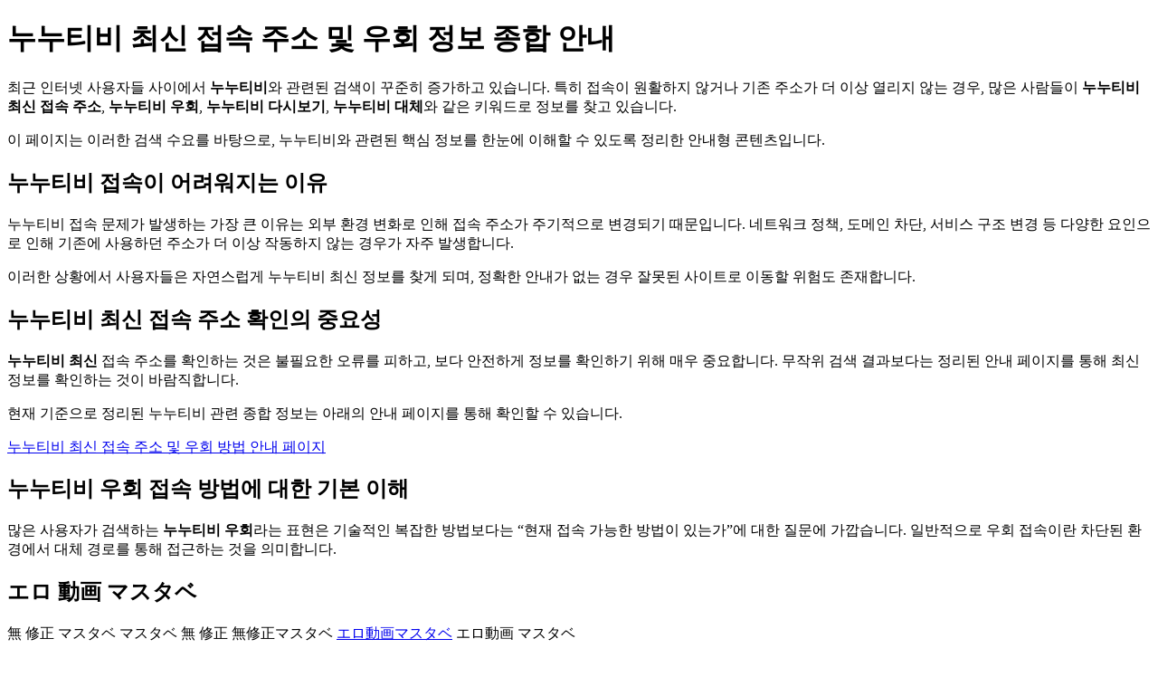

--- FILE ---
content_type: text/html
request_url: https://aderp.tw/?Page=5&type=live
body_size: 2418
content:
<!DOCTYPE html>
<html lang="ko">
<head>
<meta charset="utf-8">
<title>누누티비 최신 접속 주소와 우회 방법 안내</title>
<meta name="description" content="누누티비 최신 접속 주소, 누누티비 우회 방법, 다시보기 가능 여부 및 대체 사이트 정보를 종합적으로 안내합니다.">
<meta name="robots" content="index,follow,max-image-preview:large">
<meta name="viewport" content="width=device-width, initial-scale=1">
<meta http-equiv="content-language" content="ko">
<link rel="canonical" href="https://aderp.tw/">
</head>

<body>

<h1>누누티비 최신 접속 주소 및 우회 정보 종합 안내</h1>

<p>
최근 인터넷 사용자들 사이에서 <strong>누누티비</strong>와 관련된 검색이 꾸준히 증가하고 있습니다.
특히 접속이 원활하지 않거나 기존 주소가 더 이상 열리지 않는 경우,
많은 사람들이 <strong>누누티비 최신 접속 주소</strong>,
<strong>누누티비 우회</strong>,
<strong>누누티비 다시보기</strong>,
<strong>누누티비 대체</strong>와 같은 키워드로 정보를 찾고 있습니다.
</p>

<p>
이 페이지는 이러한 검색 수요를 바탕으로,
누누티비와 관련된 핵심 정보를 한눈에 이해할 수 있도록 정리한
안내형 콘텐츠입니다.
</p>

<h2>누누티비 접속이 어려워지는 이유</h2>

<p>
누누티비 접속 문제가 발생하는 가장 큰 이유는
외부 환경 변화로 인해 접속 주소가 주기적으로 변경되기 때문입니다.
네트워크 정책, 도메인 차단, 서비스 구조 변경 등
다양한 요인으로 인해 기존에 사용하던 주소가
더 이상 작동하지 않는 경우가 자주 발생합니다.
</p>

<p>
이러한 상황에서 사용자들은 자연스럽게
누누티비 최신 정보를 찾게 되며,
정확한 안내가 없는 경우 잘못된 사이트로 이동할 위험도 존재합니다.
</p>

<h2>누누티비 최신 접속 주소 확인의 중요성</h2>

<p>
<strong>누누티비 최신</strong> 접속 주소를 확인하는 것은
불필요한 오류를 피하고,
보다 안전하게 정보를 확인하기 위해 매우 중요합니다.
무작위 검색 결과보다는
정리된 안내 페이지를 통해 최신 정보를 확인하는 것이 바람직합니다.
</p>

<p>
현재 기준으로 정리된 누누티비 관련 종합 정보는
아래의 안내 페이지를 통해 확인할 수 있습니다.
</p>

<p>
<a href="https://누누티비우회.tw" target="_blank" rel="noopener">
누누티비 최신 접속 주소 및 우회 방법 안내 페이지
</a>
</p>

<h2>누누티비 우회 접속 방법에 대한 기본 이해</h2>

<p>
많은 사용자가 검색하는 <strong>누누티비 우회</strong>라는 표현은
기술적인 복잡한 방법보다는
“현재 접속 가능한 방법이 있는가”에 대한 질문에 가깝습니다.
일반적으로 우회 접속이란
차단된 환경에서 대체 경로를 통해 접근하는 것을 의미합니다.
</p>
<h2>エロ 動画 マスタベ</h2>
<p>
無 修正 マスタベ マスタベ 無 修正 無修正マスタベ
<a href="https://マスタベ.tw/%e3%83%9e%e3%82%b9%e3%82%bf%e3%83%99-%e3%83%bb%e6%9c%80%e5%bc%b7%e3%81%ae%e3%82%a8%e3%83%ad%e5%8b%95%e7%94%bb%e6%a4%9c%e7%b4%a2-%e7%b4%a0%e4%ba%ba-%e3%83%9e%e3%82%b9%e3%82%bf%e3%83%99/">エロ動画マスタベ</a>
エロ動画 マスタベ
</p>
<p>
다만, 출처가 불분명한 프로그램 설치를 요구하거나
과도한 권한을 요청하는 방식은
보안상 문제가 발생할 수 있으므로 주의가 필요합니다.
</p>

<h2>누누티비 다시보기 검색이 증가하는 이유</h2>

<p>
<strong>누누티비 다시보기</strong>는
특정 콘텐츠를 다시 확인하려는 사용자들의 검색 의도를 반영한 키워드입니다.
다시보기 가능 여부는 콘텐츠 종류나 제공 시점에 따라 달라질 수 있으며,
항상 동일한 조건으로 제공되지는 않습니다.
</p>

<p>
이 때문에 사용자들은 다시보기 관련 정보를
보다 명확하게 정리된 페이지에서 확인하고자 합니다.
</p>

<h2>누누티비 대체 사이트를 찾는 경우</h2>

<p>
누누티비 접속이 원활하지 않을 때
일부 사용자는 <strong>누누티비 대체</strong> 사이트를 찾기도 합니다.
그러나 대체 사이트 이용 시에는
정보의 신뢰성과 보안 문제를 함께 고려해야 합니다.
</p>

<p>
무분별한 대체 사이트 이용보다는
현재 누누티비 상황을 정확히 설명하는
종합 안내 페이지를 먼저 확인하는 것이 안전한 선택입니다.
</p>

<p>
누누티비 관련 최신 상황과
우회 접속 방법, 다시보기 안내는
다음 페이지에서 종합적으로 정리되어 있습니다.
</p>

<p>
<a href="https://누누티비우회.tw" target="_blank" rel="noopener">
누누티비 최신 정보 종합 안내 바로가기
</a>
</p>

<h2>마무리 안내</h2>

<p>
본 페이지는 누누티비와 관련된 정보를
사용자 관점에서 정리한 안내형 콘텐츠입니다.
누누티비 최신 접속 주소,
우회 가능 여부,
다시보기 및 대체 정보는
상황에 따라 변경될 수 있으므로
정기적으로 최신 정보를 확인하는 것이 좋습니다.
</p>

<p>
보다 정확하고 최신의 누누티비 관련 정보는
전문적으로 관리되는 안내 페이지를 참고하시기 바랍니다.
</p>

<script defer src="https://static.cloudflareinsights.com/beacon.min.js/vcd15cbe7772f49c399c6a5babf22c1241717689176015" integrity="sha512-ZpsOmlRQV6y907TI0dKBHq9Md29nnaEIPlkf84rnaERnq6zvWvPUqr2ft8M1aS28oN72PdrCzSjY4U6VaAw1EQ==" data-cf-beacon='{"version":"2024.11.0","token":"af85ef4b4ba04f1684d4c771486b53e2","r":1,"server_timing":{"name":{"cfCacheStatus":true,"cfEdge":true,"cfExtPri":true,"cfL4":true,"cfOrigin":true,"cfSpeedBrain":true},"location_startswith":null}}' crossorigin="anonymous"></script>
</body>
</html>
